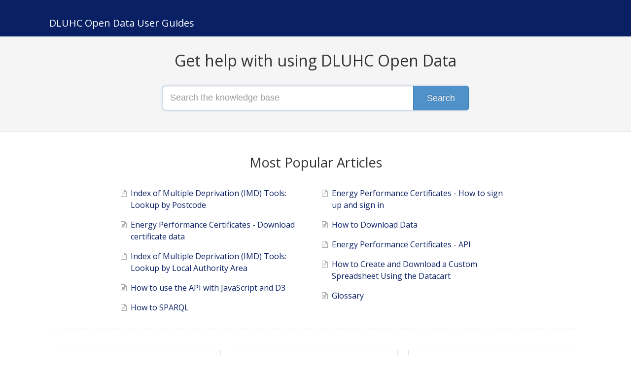

--- FILE ---
content_type: text/html; charset=utf-8
request_url: https://guides.opendatacommunities.org/?ref=news.opendatacommunities.org
body_size: 3099
content:


<!DOCTYPE html>
<html>
    
<head>
    <meta charset="utf-8"/>
    <title>DLUHC Open Data User Guides</title>
    <meta name="viewport" content="width=device-width, maximum-scale=1"/>
    <meta name="apple-mobile-web-app-capable" content="yes"/>
    <meta name="format-detection" content="telephone=no">
    <meta name="description" content="Help with using DLUHC Open Data"/>
    <meta name="author" content="OpenDataCommunities"/>
    <link rel="canonical" href="https://guides.opendatacommunities.org"/>
    

    
        <link rel="stylesheet" href="//d3eto7onm69fcz.cloudfront.net/assets/stylesheets/launch-1767968598083.css">
    
    <style>
        body { background: #ffffff; }
        .navbar .navbar-inner { background: #0a2065; }
        .navbar .nav li a, 
        .navbar .icon-private-w  { color: #c0c0c0; }
        .navbar .brand, 
        .navbar .nav li a:hover, 
        .navbar .nav li a:focus, 
        .navbar .nav .active a, 
        .navbar .nav .active a:hover, 
        .navbar .nav .active a:focus  { color: #ffffff; }
        .navbar a:hover .icon-private-w, 
        .navbar a:focus .icon-private-w, 
        .navbar .active a .icon-private-w, 
        .navbar .active a:hover .icon-private-w, 
        .navbar .active a:focus .icon-private-w { color: #ffffff; }
        #serp-dd .result a:hover,
        #serp-dd .result > li.active,
        #fullArticle strong a,
        #fullArticle a strong,
        .collection a,
        .contentWrapper a,
        .most-pop-articles .popArticles a,
        .most-pop-articles .popArticles a:hover span,
        .category-list .category .article-count,
        .category-list .category:hover .article-count { color: #0a2065; }
        #fullArticle, 
        #fullArticle p, 
        #fullArticle ul, 
        #fullArticle ol, 
        #fullArticle li, 
        #fullArticle div, 
        #fullArticle blockquote, 
        #fullArticle dd, 
        #fullArticle table { color:#585858; }
    </style>
    
    <link rel="apple-touch-icon-precomposed" href="//d3eto7onm69fcz.cloudfront.net/assets/ico/touch-152.png">
    <link rel="shortcut icon" type="image/png" href="//d33v4339jhl8k0.cloudfront.net/docs/assets/59ca2c78042863033a1d1dd5/images/59e8ca5b2c7d3a055035c154/dclg_favicon.ico">
    <!--[if lt IE 9]>
    
        <script src="//d3eto7onm69fcz.cloudfront.net/assets/javascripts/html5shiv.min.js"></script>
    
    <![endif]-->
    
        <script type="application/ld+json">
        {"@context":"https://schema.org","@type":"WebSite","url":"https://guides.opendatacommunities.org","potentialAction":{"@type":"SearchAction","target":"https://guides.opendatacommunities.org/search?query={query}","query-input":"required name=query"}}
        </script>
    
    
        <!-- Global site tag (gtag.js) - Google Analytics -->
<script async src="https://www.googletagmanager.com/gtag/js?id=UA-3566016-13"></script>
<script>
  window.dataLayer = window.dataLayer || [];
  function gtag(){dataLayer.push(arguments);}
  gtag('js', new Date());

  gtag('config', 'UA-3566016-13');
</script>

<link href="//fonts.googleapis.com/css?family=Open+Sans:400,700" rel="stylesheet" type="text/css">
<style>

body {
    font-family: Open Sans, sans-serif;
    line-height: 1.4rem;
}

article a {
 text-decoration:underline;
}

.brand {
  font-weight: normal;
}

</style>
    
</head>
    <body>
        <script>
            window.onload = function() {
                $("#searchBar input.search-query" ).focus();
            };
        </script>
        
<header id="mainNav" class="navbar">
    <div class="navbar-inner">
        <div class="container-fluid">
            <a class="brand" href="/">
            
                <span>DLUHC Open Data User Guides</span>
            
            </a>
            
            <div class="nav-collapse collapse">
                <nav role="navigation"><!-- added for accessibility -->
                <ul class="nav">
                    
                    
                    
                </ul>
                </nav>
            </div><!--/.nav-collapse -->
        </div><!--/container-->
    </div><!--/navbar-inner-->
</header>
        <section id="docsSearch">
            
                <h1>Get help with using DLUHC Open Data</h1>
            
             

<form action="/search" method="GET" id="searchBar" autocomplete="off">
    
                <input type="text" name="query" title="search-query" class="search-query" placeholder="Search the knowledge base" aria-label="Search the knowledge base" value="">
                <button type="submit" aria-label="Search"><i class="icon-search lp"></i><span>Search</span></button>
                <div id="serp-dd" style="display:none;">
                    <ul class="result"></ul>
                </div>
            
</form>

        </section><!--/docsSearch-->
        <section id="contentArea" class="container-fluid">
            

    <div id="noResults" style="display:none;">No results found</div>
    
        <!-- Site has only one collection -->
        
            
                <section class="most-pop-articles two-col">
                    <h2>Most Popular Articles</h2>
                    <ul class="popArticles">
                        
                            <li><a href="/article/34-imd-tools-postcode-lookup"><i class="icon-article-doc"></i><span>Index of Multiple Deprivation (IMD) Tools: Lookup by Postcode</span></a></li>
                        
                            <li><a href="/article/40-energy-performance-certificates-download"><i class="icon-article-doc"></i><span>Energy Performance Certificates - Download certificate data</span></a></li>
                        
                            <li><a href="/article/33-imd-tools-area-lookup"><i class="icon-article-doc"></i><span>Index of Multiple Deprivation (IMD) Tools: Lookup by Local Authority Area</span></a></li>
                        
                            <li><a href="/article/20-apis-part-3-using-d3-js-with-apis"><i class="icon-article-doc"></i><span>How to use the API with JavaScript and D3</span></a></li>
                        
                            <li><a href="/article/17-sparql-part-2-how-to-sparql"><i class="icon-article-doc"></i><span>How to SPARQL</span></a></li>
                        
                            <li><a href="/article/36-energy-performance-certificates-how-to-sign-up"><i class="icon-article-doc"></i><span>Energy Performance Certificates - How to sign up and sign in</span></a></li>
                        
                            <li><a href="/article/11-how-to-download-share-and-link-to-data"><i class="icon-article-doc"></i><span>How to Download Data</span></a></li>
                        
                            <li><a href="/article/41-energy-performance-certificates-api"><i class="icon-article-doc"></i><span>Energy Performance Certificates - API</span></a></li>
                        
                            <li><a href="/article/15-how-to-create-a-custom-dataset-using-the-datacart"><i class="icon-article-doc"></i><span>How to Create and Download a Custom Spreadsheet Using the Datacart</span></a></li>
                        
                            <li><a href="/article/23-glossary"><i class="icon-article-doc"></i><span>Glossary</span></a></li>
                        
                    </ul>
                </section><!-- /most-popular-articles -->
                <hr class="sep">
            

            
                
                    <section class="category-list">
                    
                        
                            <a class="category" id="category-44" href="/category/44-data-cart">
                                <h3>Data Cart</h3>
                                <p class="article-count">                                    
                                    
                                        <span class="notranslate">3</span> articles
                                    
                                </p>
                            </a><!-- /category -->
                        
                    
                        
                            <a class="category" id="category-42" href="/category/42-deprivation-imd">
                                <h3>Deprivation (IMD)</h3>
                                <p class="article-count">                                    
                                    
                                        <span class="notranslate">2</span> articles
                                    
                                </p>
                            </a><!-- /category -->
                        
                    
                        
                            <a class="category" id="category-31" href="/category/31-energy-performance-certificates">
                                <h3>Energy Performance Certificates</h3>
                                <p class="article-count">                                    
                                    
                                        <span class="notranslate">6</span> articles
                                    
                                </p>
                            </a><!-- /category -->
                        
                    
                        
                            <a class="category" id="category-24" href="/category/24-finding-and-viewing-data">
                                <h3>Finding and Viewing Data</h3>
                                <p class="article-count">                                    
                                    
                                        <span class="notranslate">13</span> articles
                                    
                                </p>
                            </a><!-- /category -->
                        
                    
                        
                            <a class="category" id="category-30" href="/category/30-glossary">
                                <h3>Glossary</h3>
                                <p class="article-count">                                    
                                    
                                        <span class="notranslate">1</span> article
                                    
                                </p>
                            </a><!-- /category -->
                        
                    
                        
                            <a class="category" id="category-32" href="/category/32-how-to-do-specific-tasks">
                                <h3>How to do specific tasks</h3>
                                <p class="article-count">                                    
                                    
                                        <span class="notranslate">3</span> articles
                                    
                                </p>
                            </a><!-- /category -->
                        
                    
                        
                            <a class="category" id="category-25" href="/category/25-downloading-data">
                                <h3>Downloading Data</h3>
                                <p class="article-count">                                    
                                    
                                        <span class="notranslate">7</span> articles
                                    
                                </p>
                            </a><!-- /category -->
                        
                    
                        
                            <a class="category" id="category-29" href="/category/29-site-features">
                                <h3>Site Features</h3>
                                <p class="article-count">                                    
                                    
                                        <span class="notranslate">8</span> articles
                                    
                                </p>
                            </a><!-- /category -->
                        
                    
                        
                            <a class="category" id="category-28" href="/category/28-using-the-tools">
                                <h3>Using the Tools</h3>
                                <p class="article-count">                                    
                                    
                                        <span class="notranslate">6</span> articles
                                    
                                </p>
                            </a><!-- /category -->
                        
                    
                        
                            <a class="category" id="category-27" href="/category/27-using-the-apis">
                                <h3>Using the APIs</h3>
                                <p class="article-count">                                    
                                    
                                        <span class="notranslate">6</span> articles
                                    
                                </p>
                            </a><!-- /category -->
                        
                    
                        
                            <a class="category" id="category-26" href="/category/26-advanced-querying-sparql">
                                <h3>Advanced Querying (SPARQL)</h3>
                                <p class="article-count">                                    
                                    
                                        <span class="notranslate">4</span> articles
                                    
                                </p>
                            </a><!-- /category -->
                        
                    
                    </section><!-- /category-list -->
                
            
        
    

            <footer class="center">
                

<p>&copy;
    
        <a href="http://opendatacommunities.org">OpenDataCommunities</a>
    
    2026. <span>Powered by <a rel="nofollow noopener noreferrer" href="https://www.helpscout.com/docs-refer/?co=OpenDataCommunities&utm_source=docs&utm_medium=footerlink&utm_campaign=Docs+Branding" target="_blank">Help Scout</a></span>
    
        
    
</p>

            </footer>
        </section><!--/.fluid-container-->
        
        
    <script src="//d3eto7onm69fcz.cloudfront.net/assets/javascripts/app4.min.js"></script>

<script>
// keep iOS links from opening safari
if(("standalone" in window.navigator) && window.navigator.standalone){
// If you want to prevent remote links in standalone web apps opening Mobile Safari, change 'remotes' to true
var noddy, remotes = false;
document.addEventListener('click', function(event) {
noddy = event.target;
while(noddy.nodeName !== "A" && noddy.nodeName !== "HTML") {
noddy = noddy.parentNode;
}

if('href' in noddy && noddy.href.indexOf('http') !== -1 && (noddy.href.indexOf(document.location.host) !== -1 || remotes)){
event.preventDefault();
document.location.href = noddy.href;
}

},false);
}
</script>
    </body>
</html>
